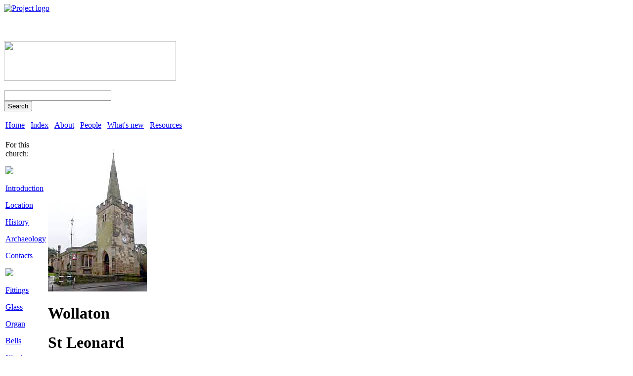

--- FILE ---
content_type: text/html; charset=UTF-8
request_url: https://southwellchurches.nottingham.ac.uk/wollaton/hintro.php
body_size: 7948
content:
<!DOCTYPE HTML PUBLIC "-//W3C//DTD HTML 4.01//EN" "http://www.w3.org/TR/html4/strict.dtd">
<html>
<head>
<meta http-equiv="Content-Type" content="text/html; charset=iso-8859-1">
<link href="../_aux/ychp.ico" rel="shortcut icon">
<link href="../_aux/chp-normal.css" rel="stylesheet" type="text/css">
<link href="../_aux/chp-intro.css" rel="stylesheet" type="text/css">
<link href="../_aux/chp-shell.css" rel="stylesheet" type="text/css">
<meta name="description" content="Church History Project, Diocese of Southwell and Nottingham, Introduction, Wollaton" />
<title>Wollaton - Introduction</title>
<script src="../_aux/jchp.js" language="JavaScript" type="text/JavaScript"></script>
</head>
<body >
<div id="container"><div id="header"><a name="top"></a><a href="../_main/hindex.php"><img src="../_aux/schplogo.png" alt="Project logo"name="topcorner" width="180" height="126" id="topcorner" usemap="#topcornermap"></a><map name="topcornermap"><area shape="rect" coords="0,0,179,103" href="../_nottsopenchurches/index.html"><area shape="rect" coords="0,104,58,119" href="../_main/hindex.php"><area shape="rect" coords="59,104,116,119" href="../_nottsopenchurches/education.html"><area shape="rect" coords="117,104,179,119" href="../_nottsopenchurches/tourism.html"></map>
<div id="lkheritage" onmouseover="lkul('lkheritage')" onmouseout="lknul('lkheritage')"><a href="../_main/hindex.php"><img src="../_aux/spacer.gif" width="55" height="15"></a></div><div id="lklearning" onmouseover="lkul('lklearning')" onmouseout="lknul('lklearning')"><a href="../_nottsopenchurches/education.html"><img src="../_aux/spacer.gif" width="57" height="15"></a></div><div id="lkwelcome" onmouseover="lkul('lkwelcome')" onmouseout="lknul('lkwelcome')"><a href="../_nottsopenchurches/tourism.html"><img src="../_aux/spacer.gif" width="58" height="15"></a></div><img src="../_aux/sheaderflash.png" width="348" height="80" id="headerflash"><div id="searchform"><form action="../_main/xresults.php"><p><input type="text" name="search" size="25" maxlength="100"><br><button id="searchbutton" onmouseover="inbutton()" onmouseout="outbutton()" type="submit">Search</button></form></div><div id="title"><table><tr><td><a href="../_main/hindex.php">Home</a></td><td class="hspace">&nbsp;</td><td><a href="../_main/hindex.php">Index</a></td><td class="hspace">&nbsp;</td><td><a href="../_main/habout.php">About</a></td><td class="hspace">&nbsp;</td><td><a href="../_main/hpeople.php">People</a></td><td class="hspace">&nbsp;</td><td><a href="../_main/hrevision.php">What's new</a></td><td class="hspace">&nbsp;</td><td><a href="../_main/hresource.php">Resources</a></td><td class="hspace">&nbsp;</td></tr></table></div></div><table id="sbandmain"><tr><td id="sidebar"><p id="sbhead">For this church:</p><div class="vspace"><img src="../_aux/spacer.gif"></div><p><a href="hintro.php">Introduction</a></p><p><a href="hlocn.php">Location</a></p><p><a href="hhistory.php">History</a></p><p><a href="harchlgy.php">Archaeology</a></p><p><a href="hcontact.php">Contacts</a></p><div class="vspace"><img src="../_aux/spacer.gif"></div><p><a href="hfitting.php">Fittings</a></p><p><a href="hglass.php">Glass</a></p><p><a href="horgan.php">Organ</a></p><p><a href="hbells.php">Bells</a></p><p><a href="hclock.php">Clock</a></p><p><a href="hstone.php">Stonework</a></p><p><a href="hmonumnt.php">Monuments</a></p><p><a href="hwarmem.php">War Memorial</a></p><p><a href="hchyard.php">Churchyard</a></p><div class="vspace"><img src="../_aux/spacer.gif"></div><p><a href="hrefs.php">References</a></p><p><a href="hpics.php">Pictures</a></p><p><a href="hplans.php">Plans</a></p><p><a href="hlisting.php">Listing Description</a></p><p><a href="hincumb.php">List of Incumbents</a></p><p><a href="http://www.stleonardswollaton.org.uk" target="_blank">Parish page</a></p></td><td id="maincontent">
<a href="pextnw.jpg" target="_blank"><img src="qextnw.jpg" alt="View of the church from the north-west, as seen from the street" width="200" height="289" class="intropic"></a><h1 id="introchurch">Wollaton</h1><h1 id="introchurch">St Leonard</h1><p id="introarchdeaconry">Nottingham Archdeaconry</p><p id="introdeanery">Nottingham North Deanery</p><h2>Introduction</h2>
<p>Wollaton appears in Domesday  Book as &lsquo;Olaveston&rsquo;, meaning Wulflaf&rsquo;s farm. There is no reference to a church,  although it is not definite that none existed. </p>
<p>St Leonard's Church is set in  a roughly square churchyard, geographically central in its parish, and has  retained an overall medieval aspect. A small  doorway which is now incorporated into the south chancel aisle suggests that there  was a stone structure around 1200. A list of rectors dating from at least 1236  shows that by that time Wollaton had become a fully fledged parish. Within the  next two centuries the building was gradually extended to the west and north.</p>
<p>The west tower is of  particular interest, being built with a passageway through it to enable processions  to encircle the building. This is a relatively rare feature, more so because  the church&rsquo;s passage has been blocked, reopened and blocked again over the past  four centuries. </p>
<p>A rare surviving medieval  service-book, the Wollaton Antiphonal, came to the church in 1460, and is now  deposited with the University of Nottingham. </p>
<p>For 600 years Wollaton was  intimately related to the Willoughby family, and there are numerous monuments in  the church dedicated to them, and one to Robert Smythson, designer of Wollaton  Hall, which was the Willoughby seat from the late 1580s.</p>
<p align="center"><em>Particular thanks to Malcolm and Mary Stacey for research on this entry <br>
and  thanks to the Staceys and Geoff Buxton for the photographs.</em></p>
</td></tr></table><div id="footer" class="clear"><a name="bottom"></a><p><img src="../_aux/spacer.gif" class="vspace"></p><p><a href="hintro.php">Introduction</a> |
<a href="hlocn.php">Location</a> |
<a href="hhistory.php">History</a> |
<a href="harchlgy.php">Archaeology</a> |
<a href="hcontact.php">Contacts</a></p>
<p><a href="hfitting.php">Fittings</a> |
<a href="hglass.php">Glass</a> |
<a href="horgan.php">Organ</a> |
<a href="hbells.php">Bells</a> |
<a href="hclock.php">Clock</a> |
<a href="hstone.php">Stonework</a> |
<a href="hmonumnt.php">Monuments</a> |
<a href="hwarmem.php">War Memorial</a> |
<a href="hchyard.php">Churchyard</a></p>
<p><a href="hrefs.php">References</a> |
<a href="hpics.php">Pictures</a> |
<a href="hplans.php">Plans</a> |
<a href="hlisting.php">Listing Description</a> |
<a href="hincumb.php">List of Incumbents</a> |
<a href="http://www.stleonardswollaton.org.uk" target="_blank">Parish page</a></p>
<p><em>Project:</em> <a href="../_main/hindex.php">Home</a> |
<a href="../_main/hindex.php">Index</a> |
<a href="../_main/habout.php">About</a> |
<a href="../_main/hpeople.php">People</a> |
<a href="../_main/hrevision.php">What's new</a> |
<a href="../_main/hresource.php">Resources</a></p><p><img src="../_aux/spacer.gif" class="vspace"></p><table class="tbldesign"><tr><td><a href="http://www.southwell.anglican.org/" target="_blank"><img src="../_aux/sdioclogo.jpg" alt="Diocese of Southwell and Nottingham" width="152" height="60"></a></td><td class="hspace">&nbsp;</td><td class="hspace">&nbsp;</td><td><a href="http://www.hlf.org.uk/" target="_blank"><img src="../_aux/shlflogo.jpg" alt="The Heritage Lottery Fund" width="105" height="60"></a></td><td class="hspace">&nbsp;</td><td class="hspace">&nbsp;</td><td><a href="http://www.marcfitchfund.org.uk/" target="_blank"><img src="../_aux/sfitchlogo.jpg" alt="The Marc Fitch Fund" width="60" height="60"></a></td><td class="hspace">&nbsp;</td><td class="hspace">&nbsp;</td><td><a href="http://www.nottingham.ac.uk/" target="_blank"><img src="../_aux/sunivlogo.jpg" alt="The University of Nottingham" width="147" height="60"></a></td></tr></table></div></div></body>
</html>
